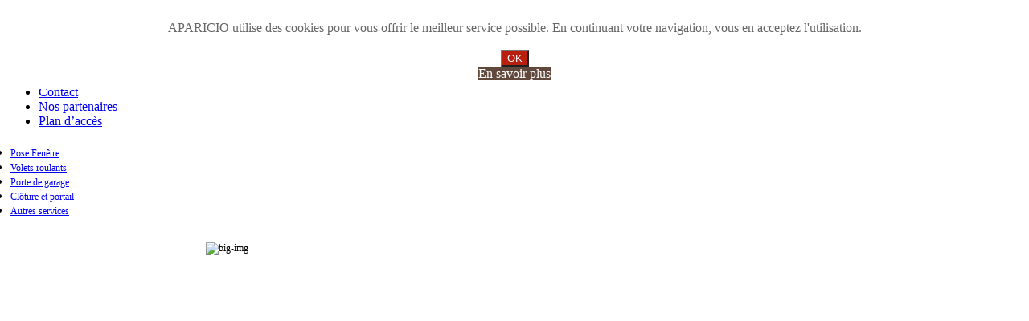

--- FILE ---
content_type: text/html; charset=utf-8
request_url: http://aparicio.fr/aparicio/accueilhtml
body_size: 5663
content:
<?xml version="1.0" encoding="utf-8"?>
<!DOCTYPE html PUBLIC "-//W3C//DTD XHTML 1.0 Strict//EN" "http://www.w3.org/TR/xhtml1/DTD/xhtml1-strict.dtd">
<html xmlns="http://www.w3.org/1999/xhtml" xml:lang="fr-fr" lang="fr-fr" dir="ltr" >
	<head>
	
	
	
	
	<!-- The following JDOC Head tag loads all the header and meta information from your site config and content. -->
		

		<link rel="stylesheet" href="/templates/aparicio/css/style.css" type="text/css" />
		<link rel="stylesheet" href="/templates/aparicio/fonts/fonts.css" type="text/css" />
		
		<script type="text/javascript" src="http://ajax.googleapis.com/ajax/libs/jquery/1.9.1/jquery.min.js"></script>
		
		<script src="http://aparicio.fr//modules/mod_klixo_articles_slider/assets/jquery.cycle.all.js" type="text/javascript"></script>
		 <script type="text/javascript" src="/templates/aparicio/js/fonctions.js" charset="utf-8" ></script>
		
		
		  <base href="http://aparicio.fr/" />
  <meta http-equiv="content-type" content="text/html; charset=utf-8" />
  <meta name="author" content="Super Utilisateur" />
  <meta name="title" content="Aparicio : pose de fenêtres, volets, portes en Val d'Oise" />
  <meta name="robots" content="noindex, nofollow" />
  <meta name="description" content="Située à Lamorlaye dans l'Oise, la menuiserie Aparicio réalise la pose et la rénovation de portes, volets, fenêtres, portails. Travail de qualité et sur mesure." />
  
  <title>Aparicio : pose de fenêtres, volets, portes en Val d'Oise</title>
  <link href="/templates/aparicio/favicon.ico" rel="shortcut icon" type="image/vnd.microsoft.icon" />
  <link rel="stylesheet" href="/plugins/system/jcemediabox/css/jcemediabox.css?1d12bb5a40100bbd1841bfc0e498ce7b" type="text/css" />
  <link rel="stylesheet" href="/plugins/system/jcemediabox/themes/standard/css/style.css?50fba48f56052a048c5cf30829163e4d" type="text/css" />
  <link rel="stylesheet" href="/media/com_acymailing/css/module_default.css" type="text/css" />
  <link rel="stylesheet" href="http://aparicio.fr//modules/mod_klixo_articles_slider/assets/style.css" type="text/css" />
  <link rel="stylesheet" href="http://aparicio.fr/modules/mod_accordeonck/themes/default/mod_accordeonck_css.php?cssid=accordeonck92" type="text/css" />
  <link rel="stylesheet" href="http://aparicio.fr/plugins/system/fmalertcookies/assets/css/bootstrap.min.css" type="text/css" />
  <link rel="stylesheet" href="http://aparicio.fr/plugins/system/fmalertcookies/assets/css/custom.css" type="text/css" />
  <style type="text/css">
#accordeonck92 li a.toggler { background: url(http://aparicio.fr/modules/mod_accordeonck/assets/plus.png) right center no-repeat !important; }
	#accordeonck92 li a.toggler.open { background: url(http://aparicio.fr/modules/mod_accordeonck/assets/minus.png) right center no-repeat !important; }#accordeonck92 li ul li ul li ul { border:none !important; padding-top:0px !important; padding-bottom:0px !important; }#accordeonck92 { padding: 5px; } #accordeonck92 li.level1 { -moz-border-radius: 0px 0px 0px 0px;-webkit-border-radius: 0px 0px 0px 0px;border-radius: 0px 0px 0px 0px; } #accordeonck92 li.level1 > a { font-size: 12px; } #accordeonck92 li.level1 > a:hover {  } #accordeonck92 li.level1 > a span.accordeonckdesc { font-size: 10px; } #accordeonck92 li.level2 { -moz-border-radius: 0px 0px 0px 0px;-webkit-border-radius: 0px 0px 0px 0px;border-radius: 0px 0px 0px 0px; } #accordeonck92 li.level2 > a { font-size: 12px; } #accordeonck92 li.level2 > a:hover {  } #accordeonck92 li.level2 > a span.accordeonckdesc { font-size: 10px; } #accordeonck92 li.level3 { -moz-border-radius: 0px 0px 0px 0px;-webkit-border-radius: 0px 0px 0px 0px;border-radius: 0px 0px 0px 0px; } #accordeonck92 li.level3 a { font-size: 12px; } #accordeonck92 li.level3 a:hover {  } #accordeonck92 li.level3 a span.accordeonckdesc { font-size: 10px; } 
  </style>
  <script src="/media/system/js/mootools-core.js" type="text/javascript"></script>
  <script src="/media/system/js/core.js" type="text/javascript"></script>
  <script src="/media/system/js/caption.js" type="text/javascript"></script>
  <script src="/plugins/system/jcemediabox/js/jcemediabox.js?0c56fee23edfcb9fbdfe257623c5280e" type="text/javascript"></script>
  <script src="/media/system/js/mootools-more.js" type="text/javascript"></script>
  <script src="/media/com_acymailing/js/acymailing_module.js?v=434" type="text/javascript"></script>
  <script src="http://aparicio.fr/modules/mod_accordeonck/assets/mod_accordeonck.js" type="text/javascript"></script>
  <script type="text/javascript">

	// GoogliC Analytics v1.2.3 - plugin joomla - http://www.joomlic.com
	var _gaq = _gaq || [];
	_gaq.push(['_setAccount', 'UA-41797245-1']);
	_gaq.push(['_trackPageview']);
 (function() {
    var ga = document.createElement('script'); ga.type = 'text/javascript'; ga.async = true;
    ga.src = ('https:' == document.location.protocol ? 'https://ssl' : 'http://www') + '.google-analytics.com/ga.js';
    var s = document.getElementsByTagName('script')[0]; s.parentNode.insertBefore(ga, s);
  })();window.addEvent('load', function() {
				new JCaption('img.caption');
			});JCEMediaBox.init({popup:{width:"",height:"",legacy:0,lightbox:0,shadowbox:0,resize:1,icons:1,overlay:1,overlayopacity:0.8,overlaycolor:"#000000",fadespeed:500,scalespeed:500,hideobjects:0,scrolling:"fixed",close:2,labels:{'close':'Close','next':'Next','previous':'Previous','cancel':'Cancel','numbers':'{$current} of {$total}'},cookie_expiry:"",google_viewer:0},tooltip:{className:"tooltip",opacity:0.8,speed:150,position:"br",offsets:{x: 16, y: 16}},base:"/",imgpath:"plugins/system/jcemediabox/img",theme:"standard",themecustom:"",themepath:"plugins/system/jcemediabox/themes",mediafallback:0,mediaselector:"audio,video"});	var acymailing = Array();
				acymailing['NAMECAPTION'] = 'Nom';
				acymailing['NAME_MISSING'] = 'Saisissez votre nom.';
				acymailing['EMAILCAPTION'] = 'E-mail';
				acymailing['VALID_EMAIL'] = 'Saisissez une adresse courriel valide.';
				acymailing['ACCEPT_TERMS'] = 'Veuillez accepter les Conditions d\'utilisation';
				acymailing['CAPTCHA_MISSING'] = 'Veuillez entrer le code de sécurité affiché dans l\'image';
				acymailing['NO_LIST_SELECTED'] = 'Veuillez sélectionner les listes auxquelles vous voulez vous inscrire';
		window.addEvent('domready', function() {new accordeonMenuCK(document.getElement('#accordeonck92'),{fadetransition : true,eventtype : 'mouseover',mooTransition : 'linear',menuID : 'accordeonck92',imagePlus : 'http://aparicio.fr/modules/mod_accordeonck/assets/plus.png',imageMinus : 'http://aparicio.fr/modules/mod_accordeonck/assets/minus.png',mooDuree : 500});});
  </script>

		
		
	</head>
	<body><!--googleoff: all--><div class="cadre_alert_cookies" id="cadre_alert_cookies" style="opacity:1;text-align:center;position:fixed;z-index:10000;left: 0;right: 0; margin:0px;"><div class="cadre_inner_alert_cookies" style="display: inline-block;width: 100%;margin:auto;max-width:100%;background-color: #FFFFFF;border: 0px solid #eee;"><div class="cadre_inner_texte_alert_cookies" style="display: inline-block;padding:10px;color: #666666"><div class="cadre_texte ">APARICIO utilise des cookies pour vous offrir le meilleur service possible. En continuant votre navigation, vous en acceptez l'utilisation.<br /><br /></div><div class="cadre_bouton "><div class=" col-md-6 col-sm-6 btn_close" style="margin:0;text-align:center"><button onclick="CloseCadreAlertCookie();" style="background:#B91E0F;color:#fff" class="btn   popup-modal-dismiss">OK</button></div><div class=" col-md-6 col-sm-6 btn_readmore" style="margin:0;text-align:center"><a style="background:#61483D;color:#fff" class="btn   read_more" href="/mentions-legales">En savoir plus</a></div></div></div></div></div><!--googleon: all--><script type="text/javascript">/*<![CDATA[*/var name = "fmalertcookies" + "=";var ca = document.cookie.split(";");var acceptCookie = false;for(var i=0; i<ca.length; i++) {var c = ca[i];while (c.charAt(0)==" ") c = c.substring(1);if (c.indexOf(name) == 0){ acceptCookie = true; document.getElementById("cadre_alert_cookies").style.display="none";}}var d = new Date();d.setTime(d.getTime() + (30*(24*60*60*1000)));var expires_cookie = "expires="+d.toUTCString();function CloseCadreAlertCookie(){document.getElementById('cadre_alert_cookies').style.display='none'; document.cookie='fmalertcookies=true; '+expires_cookie+'; path=/';}/*]]>*/</script>


<div id="wrapper"> 
  <div id="header"> <a href="http://aparicio.fr/" id="logo"></a> 
   
<ul class="menu">
<li class="item-435"><a href="/aparicio/accueilhtml" >Accueil</a></li><li class="item-473"><a href="/presentation-aparicio" >Présentation</a></li><li class="item-474"><a href="/photos-realisations-menuiserie" >Galerie photos</a></li><li class="item-475"><a href="/menuiserie-oise" >Zone d'intervention</a></li><li class="item-476"><a href="/devis-menuiserie-maconnerie" >Obtenir un devis</a></li><li class="item-477"><a href="/contacter-aparicio-oise" >Contact</a></li><li class="item-478"><a href="/partenaires-aparicio" >Nos partenaires</a></li><li class="item-479"><a href="/acces-aparicio-val-d-oise" >Plan d’accès</a></li></ul>

  </div>
  <div id="bandeau"> 
    <div id="nav"> 
	<div class="accordeonck ">
<ul class="menu" id="accordeonck92">
<li id="item-489" class="accordeonck item-489 parent level1"><a class="toggler toggler_1  " href="#" >Pose Fenêtre</a><ul class="content_1" style="height: 0px; padding-top: 0px; border-top: medium none; padding-bottom: 0px; border-bottom: medium none; overflow: hidden;"><li id="item-490" class="accordeonck item-490 level2"><a href="/pose-fenetre-pvc" >Fenêtre en pvc</a></li><li id="item-491" class="accordeonck item-491 level2"><a href="/pose-fenetre-aluminium" >Fenêtre en aluminium</a></li><li id="item-492" class="accordeonck item-492 level2"><a href="/pose-fenetre-bois" >Fenêtre en bois</a></li></ul></li><li id="item-493" class="accordeonck item-493 level1"><a href="/volets-roulants-battants" >Volets roulants</a></li><li id="item-494" class="accordeonck item-494 level1"><a href="/installation-porte-garage" >Porte de garage</a></li><li id="item-495" class="accordeonck item-495 level1"><a href="/installation-porte-portail" >Clôture et portail</a></li><li id="item-496" class="accordeonck item-496 level1"><a href="/menuiserie-maconnerie" >Autres services</a></li></ul></div>

	</div>
	  
    <div id="bigImg" class="ombre"> 
	
<style type="text/css">

    div#klixoSlider_93 div.navBar
    {
        right:5px;
        width: 778px;

    }

    div#klixoSlider_93  div.navBar ul 
    { 
        width: auto; 
    }


    div#klixoSlider_93 div.slide_show_header h3 , div#klixoSlider_93 .slide_show_header h3 a{ 
        color:#666666;
        font-size:16px; 
        height:21px; 
    }

    div#klixoSlider_93 div.readmore a{ 
        color:0080FF;
        font-size:11px; 
        height:16px; 
    }

    div#klixoSlider_93, div#moduleSlideShow93 {
        background-color: #FFffff; 
        width: 788px; 
        height: 460px;

    }

    div#klixoSlider_93 div.textContent {
        color:#000000;  
        font-size:12px; 
        height:440px; 

    }

    div#klixoSlider_93 div.contentBoxWrapper {
        height:460px; 
        width: 788px; 
        background-color: #FFffff;       
    }

</style>


    <script type="text/javascript">

        if(typeof(jQScript)=='undefined')

        jQScript = jQuery.noConflict();



    jQScript(document).ready(function($) {

        jQScript('#moduleSlideShow93').cycle({

            fx:     'fade',
            
            randomizeEffects:'1',

            timeout: 3000,

            speed:  1000, 

            next:   '#next93', 

            prev:   '#prev93',

            pause: 1,

            divId: 93,

            autoPlay: 1,

            startingSlide:0

        });

    });

    </script>

    <div class="article_slider " id="klixoSlider_93">
        <div id="moduleSlideShow93">
                            <div id="slide_1">
                    <div class ="contentBoxWrapper">
                        <div class="content-box">
                            <div id="current_content_93" class="textContent">
                                                               
                                <img src="/images/Slide-accueil/big-img.jpg" alt="big-img" width="778" height="460" />                            </div>
                        </div>	
                                            </div>
                </div>
                            <div id="slide_2">
                    <div class ="contentBoxWrapper">
                        <div class="content-box">
                            <div id="current_content_93" class="textContent">
                                                               
                                <img src="/images/Slide-accueil/big-img2.jpg" alt="big-img" width="778" height="460" />                            </div>
                        </div>	
                                            </div>
                </div>
                            <div id="slide_3">
                    <div class ="contentBoxWrapper">
                        <div class="content-box">
                            <div id="current_content_93" class="textContent">
                                                               
                                <img src="/images/Slide-accueil/big-img3.jpg" alt="big-img" width="778" height="460" />                            </div>
                        </div>	
                                            </div>
                </div>
             
        </div>		

                 <a id="prev93" class="previous">&nbsp;&nbsp;&nbsp;&nbsp;</a>
            <a id="next93" class="next">&nbsp;&nbsp;&nbsp;&nbsp;</a>
        	
        	
    </div>


	
	
      <div id="texte"> 
        <p>Des professionnels à votre écoute</p>
        <p>Pour un travail de qualité</p>
      </div>
    </div>
	
	
	
  </div>
  <div class="bloc3 rouge3 ombre3"> 
   <div class="item-page">









<h1>A propos de la société APARICIO</h1>
Plus de 65 ans d’expérience en travaux de menuiserie, que ce soit en construction neuve ou en réhabilitation, la société APARICIO a aujourd'hui diversifié l’activité de l’entreprise en proposant, en plus de la menuiserie extérieure, des prestations de maçonnerie, isolation et revêtements de sol durs (carrelage, terrasses, etc). <br /><br />Nos compétences s’adressent aux particuliers mais aussi aux copropriétés et collectivités où nous avons de nombreuses références.
	
</div>

   
  </div>
  <div class="bloc petit ombre"> 
    <h2>Nous contacter</h2>
    <p> 61 route de Seigneurie<br />
      Zone artisanale 60260 Lamorlaye<br />
      Tèl : 03 44 21 52 74 <br>
	  Fax : 03 44 21 58 54
	  </p>
  </div>
  <div class="bloc petit ombre newsletter"> 
    <h2>Notre newsletter</h2>
   <div class="acymailing_module" id="acymailing_module_formAcymailing54601">
	<div class="acymailing_fulldiv" id="acymailing_fulldiv_formAcymailing54601"  >
		<form id="formAcymailing54601" action="/" onsubmit="return submitacymailingform('optin','formAcymailing54601')" method="post" name="formAcymailing54601"  >
		<div class="acymailing_module_form" >
									<table class="acymailing_form">
				<tr>
												<td class="acyfield_email">
								<input id="user_email_formAcymailing54601"  onfocus="if(this.value == 'E-mail') this.value = '';" onblur="if(this.value=='') this.value='E-mail';" class="inputbox" type="text" name="user[email]" style="width:215px" value="E-mail" />
							</td> 
					<td  class="acysubbuttons">
												<input class="button subbutton btn btn-primary" type="submit" value=" " name="Submit" onclick="try{ return submitacymailingform('optin','formAcymailing54601'); }catch(err){alert('The form could not be submitted '+err);return false;}"/>
											</td>
				</tr>
			</table>
						<input type="hidden" name="ajax" value="1"/>
			<input type="hidden" name="ctrl" value="sub"/>
			<input type="hidden" name="task" value="notask"/>
			<input type="hidden" name="redirect" value="http%3A%2F%2Faparicio.fr%2Faparicio%2Faccueilhtml"/>
			<input type="hidden" name="redirectunsub" value="http%3A%2F%2Faparicio.fr%2Faparicio%2Faccueilhtml"/>
			<input type="hidden" name="option" value="com_acymailing"/>
						<input type="hidden" name="hiddenlists" value="1"/>
			<input type="hidden" name="acyformname" value="formAcymailing54601" />
									</div>
		</form>
	</div>
	</div>

  </div>
  <div class="bloc petit ombre"> 
    <h2>Nos actualités</h2>
    <div class="item-page">









<p><strong>Juin 2013</strong></p>
<p>Découvrez notre nouveau site</p>
<p style="margin-left: 90px;"><a href="/actualites-menuiserie-aparicio">Toutes nos actualités</a></p>
	
</div>

  </div>
  <div class="bloc2 footer ombre2"> 
    
<ul class="menu">
<li class="item-480 current active"><a href="/aparicio/accueilhtml" >Accueil</a></li><li class="item-481"><a href="/presentation-aparicio" >Présentation</a></li><li class="item-482"><a href="/photos-realisations-menuiserie" >Galerie photos</a></li><li class="item-483"><a href="/menuiserie-oise" >Zone d'intervention</a></li><li class="item-484"><a href="/devis-menuiserie-maconnerie" >Obtenir un devis</a></li><li class="item-485"><a href="/contacter-aparicio-oise" >Contact</a></li><li class="item-486"><a href="/partenaires-aparicio" >Nos partenaires </a></li><li class="item-487"><a href="/acces-aparicio-val-d-oise" >Plan d’accès</a></li><li class="item-488"><a href="/mentions-legales" >Mentions légales</a></li><li class="item-497"><a href="/actualites-menuiserie-aparicio" >Nos actualités</a></li></ul>

    <p>Copyright 2013 Ets Aparicio. Tous droits réservés.</p>
    <p><a target="_blank" href="http://com-onweb.fr/">Rélisation Com-OnWeb</a></p>
  </div>
</div>




	</body>
</html>


--- FILE ---
content_type: text/css
request_url: http://aparicio.fr//modules/mod_klixo_articles_slider/assets/style.css
body_size: 903
content:
.slideShow_content {
    margin: 0 auto;
    position:relative;
    border: 1px solid #3c3217;
}

div.article_slider {
    margin:0 auto;
    overflow:hidden;
    position:relative;
}

div.article_slider div.contentBoxWrapper{
    position:relative;
}

div.article_slider div.readmore {
    position:absolute;
    right:10px;
}

div.article_slider div.readmore a{
    text-decoration:none;
    font-weight:bold;
    margin:5px 10px 0 0;
}

div.article_slider div.slide_show_header h3 {
    padding: 0;
    margin:0 10px 10px;
    overflow:hidden;
    font-family: Arial, Helvetica, sans-serif;
}

div.article_slider div.navBar {
    position:absolute;
    z-index:100;
    -ms-filter:"progid:DXImageTransform.Microsoft.Alpha(Opacity=80)";
    filter: alpha(opacity=80);
    opacity:0.8;
    bottom:9px;
}

div.article_slider div.navBar div.center_nav {
    width:auto;
    margin:0;
    padding:0;
    text-align:center;
    height:16px;
    position:relative;
}
div.article_slider  a.previous, div.article_slider  a.next {
    width:50px;
    text-decoration:none;
    cursor:pointer;
    height:100%;
    position: absolute;
    top:0;
    z-index: 100;
}
div.article_slider a.previous {
    left:4px; 
}
div.article_slider a.previous:hover {
    background:url('images/nav_arrows.png') no-repeat scroll left 50% transparent;
}
div.article_slider  a.next {
    right:4px;
}
div.article_slider  a.next:hover {
    background:url('images/nav_arrows.png') no-repeat scroll right 50% transparent;
}
div.article_slider div.navBar ul {
    display:inline;
    padding:0;
    margin:0;
}

div.article_slider div.navBar ul.numbers {
    color:#B9B8BD;
    font-weight:bold;
    list-style-type:none;
}

div.article_slider div.navBar ul li {
    display:inline-block;
    text-align: center;
    color:#c0784e;
    cursor:pointer;
    margin: 0 2px;
    padding:0;
    background-image:none;
    line-height:16px;
    height:16px;
    cursor:pointer;
    width:12px;

}

div.article_slider div.navBar ul.numbers li{
    font-size:12px;
}

div.article_slider div.navBar ul.dots li {
    margin: 3px 2px 0;
}


div.article_slider div.navBar ul.numbers li.button_img {
    color:#c0784e;

}
div.article_slider div.navBar ul.numbers li.button_img_selected {
    color:#FFFFFF;
    cursor: default;
}
div.article_slider div.navBar ul.dots li.button_img_selected {
    cursor: default;
}

div.article_slider div.navBar ul.dots li.button_img {
    background:url('images/small_dots.png') 50% 0 no-repeat;

}

div.article_slider div.navBar ul.dots li.button_img:hover {
    background:url('images/small_dots.png') right 0 no-repeat;

}

div.article_slider div.navBar ul.dots li.button_img_selected {
    background:url('images/small_dots.png')left 0 no-repeat;
}






div.article_slider div.contentBoxWrapper {
    overflow:hidden;
    padding:0;
}

div.article_slider div.contentBoxWrapper .content-box {
    position:relative;
    overflow:hidden;

}

div.article_slider div.contentBoxWrapper .content-box p a {
    text-decoration:none;
    font-weight:bold;
}

div.article_slider div.textContent {
    margin:10px;
    overflow:hidden;
}

div.contentError {
    margin:10px auto;
    text-align: center;
    font-weight: bold;
    color:#C00;
}

--- FILE ---
content_type: application/javascript; charset=utf-8
request_url: http://aparicio.fr//modules/mod_klixo_articles_slider/assets/jquery.cycle.all.js
body_size: 13904
content:
/*!* jQuery Cycle Plugin (with Transition Definitions)* Examples and documentation at: http://jquery.malsup.com/cycle/* Copyright (c) 2007-2010 M. Alsup* Version: 2.88 (08-JUN-2010)* Dual licensed under the MIT and GPL licenses.* http://jquery.malsup.com/license.html* Requires: jQuery v1.2.6 or later*/(function($) {    var ver = '2.88';    // if $.support is not defined (pre jQuery 1.3) add what I need    if ($.support == undefined) {        $.support = {            opacity: !($.browser.msie)        };    }    function debug(s) {        if ($.fn.cycle.debug)            log(s);    }		    function log() {        if (window.console && window.console.log)            window.console.log('[cycle] ' + Array.prototype.join.call(arguments,' '));    }    // the options arg can be...    //   a number  - indicates an immediate transition should occur to the given slide index    //   a string  - 'pause', 'resume', 'toggle', 'next', 'prev', 'stop', 'destroy' or the name of a transition effect (ie, 'fade', 'zoom', etc)    //   an object - properties to control the slideshow    //    // the arg2 arg can be...    //   the name of an fx (only used in conjunction with a numeric value for 'options')    //   the value true (only used in first arg == 'resume') and indicates    //	 that the resume should occur immediately (not wait for next timeout)    $.fn.cycle = function(options, arg2) {        var o = {            s: this.selector,             c: this.context        };	        // in 1.3+ we can fix mistakes with the ready state        if (this.length === 0 && options != 'stop') {            if (!$.isReady && o.s) {                log('DOM not ready, queuing slideshow');                $(function() {                    $(o.s,o.c).cycle(options,arg2);                });                return this;            }            // is your DOM ready?  http://docs.jquery.com/Tutorials:Introducing_$(document).ready()            log('terminating; zero elements found by selector' + ($.isReady ? '' : ' (DOM not ready)'));            return this;        }        // iterate the matched nodeset        return this.each(function() {            var opts = handleArguments(this, options, arg2);            if (opts === false)                return;            opts.updateActivePagerLink = opts.updateActivePagerLink || $.fn.cycle.updateActivePagerLink;		            // stop existing slideshow for this container (if there is one)            if (this.cycleTimeout)                clearTimeout(this.cycleTimeout);            this.cycleTimeout = this.cyclePause = this.clickButtons = 0;            var $cont = $(this);            var $slides = opts.slideExpr ? $(opts.slideExpr, this) : $cont.children();            var els = $slides.get();            if (els.length < 2) {                log('terminating; too few slides: ' + els.length);                return;            }							            var opts2 = buildOptions($cont, $slides, els, opts, o);            setHover(opts.divId, $cont);            buildButton(opts2);            if (opts2 === false)                return;            // for default            curr = els[opts2.currSlide], next = els[opts2.nextSlide];	            var startTime = opts2.continuous ? 10 : getTimeout(els[opts2.currSlide], els[opts2.nextSlide], opts2, !opts2.rev);            // if it's an auto slideshow, kick it off            if (startTime) {                startTime += (opts2.delay || 0);                if (startTime < 10)                    startTime = 10;                debug('first timeout: ' + startTime);//chung                this.cycleTimeout = setTimeout(function(){                    go(els,opts2,0,(!opts2.rev && !opts.backwards))                }, startTime);            }        });    };    function buildButton(opts){        var buttons = $('#image_button_'+opts.divId).children();	        buttons.mouseenter(function() {});        buttons.mouseleave(function() {});        $.each(buttons , function(key, val){            //if($(val).attr('class')!='button_img_selected')            $(val).bind('click', function(){                return advanceClick(opts,opts.rev?-1:1,val.value)            });	        });    }    function resetButton(opts,index){        var buttons = $('#image_button_'+opts.divId).children();	        $.each(buttons , function(key, val){							              if(($(val).attr('class')=='button_img_selected'))            {                $(val).removeClass("button_img_selected");                $(val).addClass("button_img");            }            if(index==key)            {                $(val).removeClass("button_img");                $(val).addClass("button_img_selected");			            }								        });    }    // slide hover function    function setHover(module_id, $cont){        var cont = $cont[0];        $('#content_box_'+module_id).hover(function(){            cont.cyclePause++;        },function(){            cont.cyclePause--;        });        $('#cover_buttons_'+module_id).hover(function(){            cont.cyclePause++;        },function(){            cont.cyclePause--;        });    }    // process the args that were passed to the plugin fn    function handleArguments(cont, options, arg2) {        if (cont.cycleStop == undefined)            cont.cycleStop = 0;        if (options === undefined || options === null)            options = {};        if (options.constructor == String) {            switch(options) {                case 'destroy':                case 'stop':                    var opts = $(cont).data('cycle.opts');                    if (!opts)                        return false;                    cont.cycleStop++; // callbacks look for change                    if (cont.cycleTimeout)                        clearTimeout(cont.cycleTimeout);                    cont.cycleTimeout = 0;                    $(cont).removeData('cycle.opts');                    if (options == 'destroy')                        destroy(opts);                    return false;                case 'toggle':                    cont.cyclePause = (cont.cyclePause === 1) ? 0 : 1;                    checkInstantResume(cont.cyclePause, arg2, cont);                    return false;                case 'pause':                    cont.cyclePause = 1;                    return false;                case 'resume':                    cont.cyclePause = 0;                    checkInstantResume(false, arg2, cont);                    return false;                case 'prev':                case 'next':                    var opts = $(cont).data('cycle.opts');                    if (!opts) {                        log('options not found, "prev/next" ignored');                        return false;                    }                    $.fn.cycle[options](opts);                    return false;                default:                    options = {                        fx: options                    };            }            return options;        }        else if (options.constructor == Number) {            // go to the requested slide            var num = options;            options = $(cont).data('cycle.opts');            if (!options) {                log('options not found, can not advance slide');                return false;            }            if (num < 0 || num >= options.elements.length) {                log('invalid slide index: ' + num);                return false;            }            options.nextSlide = num;            if (cont.cycleTimeout) {                clearTimeout(cont.cycleTimeout);                cont.cycleTimeout = 0;            }            if (typeof arg2 == 'string')                options.oneTimeFx = arg2;            go(options.elements, options, 1, num >= options.currSlide);            return false;        }        return options;	        function checkInstantResume(isPaused, arg2, cont) {            if (!isPaused && arg2 === true) { // resume now!                var options = $(cont).data('cycle.opts');                if (!options) {                    log('options not found, can not resume');                    return false;                }                if (cont.cycleTimeout) {                    clearTimeout(cont.cycleTimeout);                    cont.cycleTimeout = 0;                }                go(options.elements, options, 1, (!opts.rev && !opts.backwards));            }        }    }    function removeFilter(el, opts) {        if (!$.support.opacity && opts.cleartype && el.style.filter) {            try {                el.style.removeAttribute('filter');            }            catch(smother) {} // handle old opera versions        }    };    // unbind event handlers    function destroy(opts) {        if (opts.next)            $(opts.next).unbind(opts.prevNextEvent);        if (opts.prev)            $(opts.prev).unbind(opts.prevNextEvent);	        if (opts.pager || opts.pagerAnchorBuilder)            $.each(opts.pagerAnchors || [], function() {                this.unbind().remove();            });        opts.pagerAnchors = null;        if (opts.destroy) // callback            opts.destroy(opts);    }    // one-time initialization    function buildOptions($cont, $slides, els, options, o) {        // support metadata plugin (v1.0 and v2.0)        var opts = $.extend({}, $.fn.cycle.defaults, options || {}, $.metadata ? $cont.metadata() : $.meta ? $cont.data() : {});        if (opts.autostop)            opts.countdown = opts.autostopCount || els.length;        var cont = $cont[0];        $cont.data('cycle.opts', opts);        opts.$cont = $cont;        opts.stopCount = cont.cycleStop;        opts.elements = els;        opts.before = opts.before ? [opts.before] : [];        opts.after = opts.after ? [opts.after] : [];        opts.after.unshift(function(){            opts.busy=0;        });        // push some after callbacks        if (!$.support.opacity && opts.cleartype)            opts.after.push(function() {                removeFilter(this, opts);            });        if (opts.continuous)            opts.after.push(function() {                go(els,opts,0,(!opts.rev && !opts.backwards));            });        saveOriginalOpts(opts);        // clearType corrections        if (!$.support.opacity && opts.cleartype && !opts.cleartypeNoBg)            clearTypeFix($slides);        // container requires non-static position so that slides can be position within        if ($cont.css('position') == 'static')            $cont.css('position', 'relative');        if (opts.width)            $cont.width(opts.width);        if (opts.height && opts.height != 'auto')            $cont.height(opts.height);        if (opts.startingSlide)            opts.startingSlide = parseInt(opts.startingSlide);        else if (opts.backwards)            opts.startingSlide = els.length - 1;        // if random, mix up the slide array        if (opts.random) {            opts.randomMap = [];            for (var i = 0; i < els.length; i++)                opts.randomMap.push(i);            opts.randomMap.sort(function(a,b) {                return Math.random() - 0.5;            });            opts.randomIndex = 1;            opts.startingSlide = opts.randomMap[1];        }        else if (opts.startingSlide >= els.length)            opts.startingSlide = 0; // catch bogus input        opts.currSlide = opts.startingSlide || 0;        var first = opts.startingSlide;        // set position and zIndex on all the slides        $slides.css({            position: 'absolute',             top:0,             left:0        }).hide().each(function(i) {            var z;            if (opts.backwards)                z = first ? i <= first ? els.length + (i-first) : first-i : els.length-i;            else                z = first ? i >= first ? els.length - (i-first) : first-i : els.length-i;            $(this).css('z-index', z)        });        // make sure first slide is visible        $(els[first]).css('opacity',1).show(); // opacity bit needed to handle restart use case        removeFilter(els[first], opts);        // stretch slides        if (opts.fit && opts.width)            $slides.width(opts.width);        if (opts.fit && opts.height && opts.height != 'auto')            $slides.height(opts.height);        // stretch container        var reshape = opts.containerResize && !$cont.innerHeight();        if (reshape) { // do this only if container has no size http://tinyurl.com/da2oa9            var maxw = 0, maxh = 0;            for(var j=0; j < els.length; j++) {                var $e = $(els[j]), e = $e[0], w = $e.outerWidth(), h = $e.outerHeight();                if (!w) w = e.offsetWidth || e.width || $e.attr('width')                if (!h) h = e.offsetHeight || e.height || $e.attr('height');                maxw = w > maxw ? w : maxw;                maxh = h > maxh ? h : maxh;            }            if (maxw > 0 && maxh > 0)                $cont.css({                    width:maxw+'px',                    height:maxh+'px'                });        }        if(opts.pause)            $cont.hover(function(){                this.cyclePause++;            },function(){                this.cyclePause--;            });	        if(!opts.autoPlay)            cont.cyclePause++;		        if(supportMultiTransitions(opts) === false)            return false;        // apparently a lot of people use image slideshows without height/width attributes on the images.        // Cycle 2.50+ requires the sizing info for every slide; this block tries to deal with that.        var requeue = false;        options.requeueAttempts = options.requeueAttempts || 0;        $slides.each(function() {            // try to get height/width of each slide            var $el = $(this);            this.cycleH = (opts.fit && opts.height) ? opts.height : ($el.height() || this.offsetHeight || this.height || $el.attr('height') || 0);            this.cycleW = (opts.fit && opts.width) ? opts.width : ($el.width() || this.offsetWidth || this.width || $el.attr('width') || 0);            if ( $el.is('img') ) {                // sigh..  sniffing, hacking, shrugging...  this crappy hack tries to account for what browsers do when                // an image is being downloaded and the markup did not include sizing info (height/width attributes);                // there seems to be some "default" sizes used in this situation                var loadingIE	= ($.browser.msie  && this.cycleW == 28 && this.cycleH == 30 && !this.complete);                var loadingFF	= ($.browser.mozilla && this.cycleW == 34 && this.cycleH == 19 && !this.complete);                var loadingOp	= ($.browser.opera && ((this.cycleW == 42 && this.cycleH == 19) || (this.cycleW == 37 && this.cycleH == 17)) && !this.complete);                var loadingOther = (this.cycleH == 0 && this.cycleW == 0 && !this.complete);                // don't requeue for images that are still loading but have a valid size                if (loadingIE || loadingFF || loadingOp || loadingOther) {                    if (o.s && opts.requeueOnImageNotLoaded && ++options.requeueAttempts < 100) { // track retry count so we don't loop forever                        log(options.requeueAttempts,' - img slide not loaded, requeuing slideshow: ', this.src, this.cycleW, this.cycleH);                        setTimeout(function() {                            $(o.s,o.c).cycle(options)                        }, opts.requeueTimeout);                        requeue = true;                        return false; // break each loop                    }                    else {                        log('could not determine size of image: '+this.src, this.cycleW, this.cycleH);                    }                }            }            return true;        });        if (requeue)            return false;        opts.cssBefore = opts.cssBefore || {};        opts.animIn = opts.animIn || {};        opts.animOut = opts.animOut || {};        $slides.not(':eq('+first+')').css(opts.cssBefore);        if (opts.cssFirst)            $($slides[first]).css(opts.cssFirst);        if (opts.timeout) {            opts.timeout = parseInt(opts.timeout);            // ensure that timeout and speed settings are sane            if (opts.speed.constructor == String)                opts.speed = $.fx.speeds[opts.speed] || parseInt(opts.speed);            if (!opts.sync)                opts.speed = opts.speed / 2;		            var buffer = opts.fx == 'shuffle' ? 500 : 250;            while((opts.timeout - opts.speed) < buffer) // sanitize timeout                opts.timeout += opts.speed;        }        if (opts.easing)            opts.easeIn = opts.easeOut = opts.easing;        if (!opts.speedIn)            opts.speedIn = opts.speed;        if (!opts.speedOut)            opts.speedOut = opts.speed;        opts.slideCount = els.length;        opts.currSlide = opts.lastSlide = first;        if (opts.random) {            if (++opts.randomIndex == els.length)                opts.randomIndex = 0;            opts.nextSlide = opts.randomMap[opts.randomIndex];        }        else if (opts.backwards)            opts.nextSlide = opts.startingSlide == 0 ? (els.length-1) : opts.startingSlide-1;        else            opts.nextSlide = opts.startingSlide >= (els.length-1) ? 0 : opts.startingSlide+1;        // run transition init fn        if (!opts.multiFx) {            var init = $.fn.cycle.transitions[opts.fx];            if ($.isFunction(init))                init($cont, $slides, opts);            else if (opts.fx != 'custom' && !opts.multiFx) {                log('unknown transition: ' + opts.fx,'; slideshow terminating');                return false;            }        }        // fire artificial events        var e0 = $slides[first];        if (opts.before.length)            opts.before[0].apply(e0, [e0, e0, opts, true]);        if (opts.after.length > 1)            opts.after[1].apply(e0, [e0, e0, opts, true]);        if (opts.next)            $(opts.next).bind(opts.prevNextEvent,function(){                return advance(opts,opts.rev?-1:1)            });        if (opts.prev)            $(opts.prev).bind(opts.prevNextEvent,function(){                return advance(opts,opts.rev?1:-1)            });        if (opts.pager || opts.pagerAnchorBuilder)            buildPager(els,opts);        exposeAddSlide(opts, els);        return opts;    };    // save off original opts so we can restore after clearing state    function saveOriginalOpts(opts) {        opts.original = {            before: [],             after: []        };        opts.original.cssBefore = $.extend({}, opts.cssBefore);        opts.original.cssAfter  = $.extend({}, opts.cssAfter);        opts.original.animIn	= $.extend({}, opts.animIn);        opts.original.animOut   = $.extend({}, opts.animOut);        $.each(opts.before, function() {            opts.original.before.push(this);        });        $.each(opts.after,  function() {            opts.original.after.push(this);        });    };    function supportMultiTransitions(opts) {        var i, tx, txs = $.fn.cycle.transitions;        // look for multiple effects        if (opts.fx.indexOf(',') > 0) {            opts.multiFx = true;            opts.fxs = opts.fx.replace(/\s*/g,'').split(',');            // discard any bogus effect names            for (i=0; i < opts.fxs.length; i++) {                var fx = opts.fxs[i];                tx = txs[fx];                if (!tx || !txs.hasOwnProperty(fx) || !$.isFunction(tx)) {                    log('discarding unknown transition: ',fx);                    opts.fxs.splice(i,1);                    i--;                }            }            // if we have an empty list then we threw everything away!            if (!opts.fxs.length) {                log('No valid transitions named; slideshow terminating.');                return false;            }        }        else if (opts.fx == 'all') {  // auto-gen the list of transitions            opts.multiFx = true;            opts.fxs = [];            for (p in txs) {                tx = txs[p];                if (txs.hasOwnProperty(p) && $.isFunction(tx))                    opts.fxs.push(p);            }        }        if (opts.multiFx && opts.randomizeEffects) {            // munge the fxs array to make effect selection random            var r1 = Math.floor(Math.random() * 20) + 30;            for (i = 0; i < r1; i++) {                var r2 = Math.floor(Math.random() * opts.fxs.length);                opts.fxs.push(opts.fxs.splice(r2,1)[0]);            }            debug('randomized fx sequence: ',opts.fxs);        }        return true;    }    // provide a mechanism for adding slides after the slideshow has started    function exposeAddSlide(opts, els) {        opts.addSlide = function(newSlide, prepend) {            var $s = $(newSlide), s = $s[0];            if (!opts.autostopCount)                opts.countdown++;            els[prepend?'unshift':'push'](s);            if (opts.els)                opts.els[prepend?'unshift':'push'](s); // shuffle needs this            opts.slideCount = els.length;            $s.css('position','absolute');            $s[prepend?'prependTo':'appendTo'](opts.$cont);            if (prepend) {                opts.currSlide++;                opts.nextSlide++;            }            if (!$.support.opacity && opts.cleartype && !opts.cleartypeNoBg)                clearTypeFix($s);            if (opts.fit && opts.width)                $s.width(opts.width);            if (opts.fit && opts.height && opts.height != 'auto')                $slides.height(opts.height);            s.cycleH = (opts.fit && opts.height) ? opts.height : $s.height();            s.cycleW = (opts.fit && opts.width) ? opts.width : $s.width();            $s.css(opts.cssBefore);            if (opts.pager || opts.pagerAnchorBuilder)                $.fn.cycle.createPagerAnchor(els.length-1, s, $(opts.pager), els, opts);            if ($.isFunction(opts.onAddSlide))                opts.onAddSlide($s);            else                $s.hide(); // default behavior        };    }    // reset internal state; we do this on every pass in order to support multiple effects    $.fn.cycle.resetState = function(opts, fx) {        fx = fx || opts.fx;        opts.before = [];        opts.after = [];        opts.cssBefore = $.extend({}, opts.original.cssBefore);        opts.cssAfter  = $.extend({}, opts.original.cssAfter);        opts.animIn	= $.extend({}, opts.original.animIn);        opts.animOut   = $.extend({}, opts.original.animOut);        opts.fxFn = null;        $.each(opts.original.before, function() {            opts.before.push(this);        });        $.each(opts.original.after,  function() {            opts.after.push(this);        });        // re-init        var init = $.fn.cycle.transitions[fx];        if ($.isFunction(init))            init(opts.$cont, $(opts.elements), opts);    };    // this is the main engine fn, it handles the timeouts, callbacks and slide index mgmt    function go(els, opts, manual, fwd) {        // opts.busy is true if we're in the middle of an animation        if (manual && opts.busy && opts.manualTrump) {            // let manual transitions requests trump active ones            debug('manualTrump in go(), stopping active transition');            $(els).stop(true,true);            opts.busy = false;        }        // don't begin another timeout-based transition if there is one active        if (opts.busy) {            debug('transition active, ignoring new tx request');            return;        }        var p = opts.$cont[0], curr = els[opts.currSlide], next = els[opts.nextSlide];        // stop cycling if we have an outstanding stop request        if (p.cycleStop != opts.stopCount || p.cycleTimeout === 0 && !manual)            return;	// check to see if we should stop cycling based on autostop options        if (!manual && !p.cyclePause && !opts.bounce &&            ((opts.autostop && (--opts.countdown <= 0)) ||                (opts.nowrap && !opts.random && opts.nextSlide < opts.currSlide))) {            if (opts.end)                opts.end(opts);            return;        }        if(!p.cyclePause || p.clickButtons)        {				            resetButton(opts, opts.nextSlide);		            if(p.clickButtons)                p.clickButtons--;        }	        // if slideshow is paused, only transition on a manual trigger        var changed = false;        if ((manual || !p.cyclePause) && (opts.nextSlide != opts.currSlide)) {            changed = true;            var fx = opts.fx;            // keep trying to get the slide size if we don't have it yet            curr.cycleH = curr.cycleH || $(curr).height();            curr.cycleW = curr.cycleW || $(curr).width();            next.cycleH = next.cycleH || $(next).height();            next.cycleW = next.cycleW || $(next).width();            // support multiple transition types            if (opts.multiFx) {                if (opts.lastFx == undefined || ++opts.lastFx >= opts.fxs.length)                    opts.lastFx = 0;                fx = opts.fxs[opts.lastFx];                opts.currFx = fx;            }            // one-time fx overrides apply to:  $('div').cycle(3,'zoom');            if (opts.oneTimeFx) {                fx = opts.oneTimeFx;                opts.oneTimeFx = null;            }            $.fn.cycle.resetState(opts, fx);            // run the before callbacks            if (opts.before.length)                $.each(opts.before, function(i,o) {                    if (p.cycleStop != opts.stopCount) return;                    o.apply(next, [curr, next, opts, fwd]);                });            // stage the after callacks            var after = function() {                $.each(opts.after, function(i,o) {                    if (p.cycleStop != opts.stopCount) return;                    o.apply(next, [curr, next, opts, fwd]);                });            };            debug('tx firing; currSlide: ' + opts.currSlide + '; nextSlide: ' + opts.nextSlide);		            // get ready to perform the transition            opts.busy = 1;            if (opts.fxFn) // fx function provided?                opts.fxFn(curr, next, opts, after, fwd, manual && opts.fastOnEvent);            else if ($.isFunction($.fn.cycle[opts.fx])) // fx plugin ?                $.fn.cycle[opts.fx](curr, next, opts, after, fwd, manual && opts.fastOnEvent);            else                $.fn.cycle.custom(curr, next, opts, after, fwd, manual && opts.fastOnEvent);        }        if (changed || opts.nextSlide == opts.currSlide) {            // calculate the next slide            opts.lastSlide = opts.currSlide;            if (opts.random) {                opts.currSlide = opts.nextSlide;                if (++opts.randomIndex == els.length)                    opts.randomIndex = 0;                opts.nextSlide = opts.randomMap[opts.randomIndex];                if (opts.nextSlide == opts.currSlide)                    opts.nextSlide = (opts.currSlide == opts.slideCount - 1) ? 0 : opts.currSlide + 1;            }            else if (opts.backwards) {                var roll = (opts.nextSlide - 1) < 0;                if (roll && opts.bounce) {                    opts.backwards = !opts.backwards;                    opts.nextSlide = 1;                    opts.currSlide = 0;                }                else {                    opts.nextSlide = roll ? (els.length-1) : opts.nextSlide-1;                    opts.currSlide = roll ? 0 : opts.nextSlide+1;                }            }            else { // sequence                var roll = (opts.nextSlide + 1) == els.length;                if (roll && opts.bounce) {                    opts.backwards = !opts.backwards;                    opts.nextSlide = els.length-2;                    opts.currSlide = els.length-1;                }                else {                    opts.nextSlide = roll ? 0 : opts.nextSlide+1;                    opts.currSlide = roll ? els.length-1 : opts.nextSlide-1;                }            }        }        //for theme1	        if (changed && opts.pager)            opts.updateActivePagerLink(opts.pager, opts.currSlide, opts.activePagerClass);	        // stage the next transition        var ms = 0;        if (opts.timeout && !opts.continuous)            ms = getTimeout(els[opts.currSlide], els[opts.nextSlide], opts, fwd);        else if (opts.continuous && p.cyclePause) // continuous shows work off an after callback, not this timer logic            ms = 10;        if (ms > 0)            p.cycleTimeout = setTimeout(function(){                go(els, opts, 0, (!opts.rev && !opts.backwards))            }, ms);    }    // invoked after transition    $.fn.cycle.updateActivePagerLink = function(pager, currSlide, clsName) {        $(pager).each(function() {            $(this).children().removeClass(clsName).eq(currSlide).addClass(clsName);        });    };    // calculate timeout value for current transition    function getTimeout(curr, next, opts, fwd) {        if (opts.timeoutFn) {            // call user provided calc fn            var t = opts.timeoutFn.call(curr,curr,next,opts,fwd);            while ((t - opts.speed) < 250) // sanitize timeout                t += opts.speed;            debug('calculated timeout: ' + t + '; speed: ' + opts.speed);            if (t !== false)                return t;        }        return opts.timeout;    }    // expose next/prev function, caller must pass in state    $.fn.cycle.next = function(opts) {        advance(opts, opts.rev?-1:1);    };    $.fn.cycle.prev = function(opts) {        advance(opts, opts.rev?1:-1);    };        function advanceClick(opts, val, index) {        if(opts.currSlide<index) val = 1;        else val = -1;	        var els = opts.elements;        var p = opts.$cont[0], timeout = p.cycleTimeout;        p.clickButtons++;        if (timeout) {            clearTimeout(timeout);            p.cycleTimeout = 0;        }		        if (opts.random && val < 0) {            // move back to the previously display slide            opts.randomIndex--;            if (--opts.randomIndex == -2)                opts.randomIndex = els.length-2;            else if (opts.randomIndex == -1)                opts.randomIndex = els.length-1;            opts.nextSlide = opts.randomMap[opts.randomIndex];        }        else if (opts.random) {            opts.nextSlide = opts.randomMap[opts.randomIndex];        }        else {            opts.nextSlide = opts.currSlide + val;            if (opts.nextSlide < 0) {                if (opts.nowrap) return false;                opts.nextSlide = els.length - 1;            }            else if (opts.nextSlide >= els.length) {                if (opts.nowrap) return false;                opts.nextSlide = 0;            }        }        opts.nextSlide = index        var cb = opts.onPrevNextEvent || opts.prevNextClick; // prevNextClick is deprecated        if ($.isFunction(cb))            cb(val > 0, opts.nextSlide, els[opts.nextSlide]);		        go(els, opts, 1, val>=0);        return false;    }                    // advance slide forward or back    function advance(opts, val) {        // alert (opts.multiFx)        // Override the default selected transition FX to have a consistent visual behaviour with the navigation arrows        // JF Thier February 27 2012        // Default Fx is restored when advance slide has completed        var defaultFx = opts.fx;        var ismultiFx = opts.multiFx;               opts.multiFx =false;         if( val < 0) {            opts.fx= 'scrollRight';            }        else {            opts.fx= 'scrollLeft';          }                var els = opts.elements;        var p = opts.$cont[0], timeout = p.cycleTimeout;	        p.clickButtons++;	        if (timeout) {            clearTimeout(timeout);            p.cycleTimeout = 0;        }        if (opts.random && val < 0) {            // move back to the previously display slide                         opts.randomIndex--;            if (--opts.randomIndex == -2)                opts.randomIndex = els.length-2;            else if (opts.randomIndex == -1)                opts.randomIndex = els.length-1;            opts.nextSlide = opts.randomMap[opts.randomIndex];        }        else if (opts.random) {            opts.nextSlide = opts.randomMap[opts.randomIndex];        }        else {            opts.nextSlide = opts.currSlide + val;            if (opts.nextSlide < 0) {                if (opts.nowrap) return false;                opts.nextSlide = els.length - 1;            }            else if (opts.nextSlide >= els.length) {                if (opts.nowrap) return false;                opts.nextSlide = 0;            }        }        var cb = opts.onPrevNextEvent || opts.prevNextClick; // prevNextClick is deprecated        if ($.isFunction(cb))            cb(val > 0, opts.nextSlide, els[opts.nextSlide]);        go(els, opts, 1, val>=0);               opts.multiFx = ismultiFx;        opts.fx= defaultFx;        return false;    }    function buildPager(els, opts) {        var $p = $(opts.pager);        $.each(els, function(i,o) {            $.fn.cycle.createPagerAnchor(i,o,$p,els,opts);        });        opts.updateActivePagerLink(opts.pager, opts.startingSlide, opts.activePagerClass);    };    $.fn.cycle.createPagerAnchor = function(i, el, $p, els, opts) {        var a;        if ($.isFunction(opts.pagerAnchorBuilder)) {            a = opts.pagerAnchorBuilder(i,el);            debug('pagerAnchorBuilder('+i+', el) returned: ' + a);        }        else            a = '<a href="#">'+(i+1)+'</a>';		        if (!a)            return;        var $a = $(a);        // don't reparent if anchor is in the dom        if ($a.parents('body').length === 0) {            var arr = [];            if ($p.length > 1) {                $p.each(function() {                    var $clone = $a.clone(true);                    $(this).append($clone);                    arr.push($clone[0]);                });                $a = $(arr);            }            else {                $a.appendTo($p);            }        }        opts.pagerAnchors =  opts.pagerAnchors || [];        opts.pagerAnchors.push($a);        $a.bind(opts.pagerEvent, function(e) {            e.preventDefault();            opts.nextSlide = i;            var p = opts.$cont[0], timeout = p.cycleTimeout;            if (timeout) {                clearTimeout(timeout);                p.cycleTimeout = 0;            }            var cb = opts.onPagerEvent || opts.pagerClick; // pagerClick is deprecated            if ($.isFunction(cb))                cb(opts.nextSlide, els[opts.nextSlide]);            go(els,opts,1,opts.currSlide < i); // trigger the trans        //		return false; // <== allow bubble        });	        if ( ! /^click/.test(opts.pagerEvent) && !opts.allowPagerClickBubble)            $a.bind('click.cycle', function(){                return false;            }); // suppress click	        if (opts.pauseOnPagerHover)            $a.hover(function() {                opts.$cont[0].cyclePause++;            }, function() {                opts.$cont[0].cyclePause--;            } );    };    // helper fn to calculate the number of slides between the current and the next    $.fn.cycle.hopsFromLast = function(opts, fwd) {        var hops, l = opts.lastSlide, c = opts.currSlide;        if (fwd)            hops = c > l ? c - l : opts.slideCount - l;        else            hops = c < l ? l - c : l + opts.slideCount - c;        return hops;    };    // fix clearType problems in ie6 by setting an explicit bg color    // (otherwise text slides look horrible during a fade transition)    function clearTypeFix($slides) {        debug('applying clearType background-color hack');        function hex(s) {            s = parseInt(s).toString(16);            return s.length < 2 ? '0'+s : s;        }        function getBg(e) {            for ( ; e && e.nodeName.toLowerCase() != 'html'; e = e.parentNode) {                var v = $.css(e,'background-color');                if (v.indexOf('rgb') >= 0 ) {                    var rgb = v.match(/\d+/g);                    return '#'+ hex(rgb[0]) + hex(rgb[1]) + hex(rgb[2]);                }                if (v && v != 'transparent')                    return v;            }            return '#ffffff';        }        $slides.each(function() {            $(this).css('background-color', getBg(this));        });    }    // reset common props before the next transition    $.fn.cycle.commonReset = function(curr,next,opts,w,h,rev) {        $(opts.elements).not(curr).hide();        opts.cssBefore.opacity = 1;        opts.cssBefore.display = 'block';        if (w !== false && next.cycleW > 0)            opts.cssBefore.width = next.cycleW;        if (h !== false && next.cycleH > 0)            opts.cssBefore.height = next.cycleH;        opts.cssAfter = opts.cssAfter || {};        opts.cssAfter.display = 'none';        $(curr).css('zIndex',opts.slideCount + (rev === true ? 1 : 0));        $(next).css('zIndex',opts.slideCount + (rev === true ? 0 : 1));    };    // the actual fn for effecting a transition    $.fn.cycle.custom = function(curr, next, opts, cb, fwd, speedOverride) {        var $l = $(curr), $n = $(next);        var speedIn = opts.speedIn, speedOut = opts.speedOut, easeIn = opts.easeIn, easeOut = opts.easeOut;        $n.css(opts.cssBefore);        if (speedOverride) {            if (typeof speedOverride == 'number')                speedIn = speedOut = speedOverride;            else                speedIn = speedOut = 1;            easeIn = easeOut = null;        }        var fn = function() {            $n.animate(opts.animIn, speedIn, easeIn, cb)        };        $l.animate(opts.animOut, speedOut, easeOut, function() {            if (opts.cssAfter) $l.css(opts.cssAfter);            if (!opts.sync) fn();        });        if (opts.sync) fn();    };    // transition definitions - only fade is defined here, transition pack defines the rest    $.fn.cycle.transitions = {        fade: function($cont, $slides, opts) {            $slides.not(':eq('+opts.currSlide+')').css('opacity',0);            opts.before.push(function(curr,next,opts) {                $.fn.cycle.commonReset(curr,next,opts);                opts.cssBefore.opacity = 0;            });            opts.animIn	   = {                opacity: 1            };            opts.animOut   = {                opacity: 0            };            opts.cssBefore = {                top: 0,                 left: 0            };        }    };    $.fn.cycle.ver = function() {        return ver;    };    // override these globally if you like (they are all optional)    $.fn.cycle.defaults = {        fx:                'fade', // name of transition effect (or comma separated names, ex: 'fade,scrollUp,shuffle')        timeout:	   4000,  // milliseconds between slide transitions (0 to disable auto advance)        timeoutFn:     null,  // callback for determining per-slide timeout value:  function(currSlideElement, nextSlideElement, options, forwardFlag)        continuous:	   0,	  // true to start next transition immediately after current one completes        speed:		   1000,  // speed of the transition (any valid fx speed value)        speedIn:	   null,  // speed of the 'in' transition        speedOut:	   null,  // speed of the 'out' transition        next:		   null,  // selector for element to use as event trigger for next slide        prev:		   null,  // selector for element to use as event trigger for previous slide        //	prevNextClick: null,  // @deprecated; please use onPrevNextEvent instead        onPrevNextEvent: null,  // callback fn for prev/next events: function(isNext, zeroBasedSlideIndex, slideElement)        prevNextEvent:'click.cycle',// event which drives the manual transition to the previous or next slide        pager:		   null,  // selector for element to use as pager container        //pagerClick   null,  // @deprecated; please use onPagerEvent instead        onPagerEvent:  null,  // callback fn for pager events: function(zeroBasedSlideIndex, slideElement)        pagerEvent:	  'click.cycle', // name of event which drives the pager navigation        allowPagerClickBubble: false, // allows or prevents click event on pager anchors from bubbling        pagerAnchorBuilder: null, // callback fn for building anchor links:  function(index, DOMelement)        before:		   null,  // transition callback (scope set to element to be shown):	 function(currSlideElement, nextSlideElement, options, forwardFlag)        after:		   null,  // transition callback (scope set to element that was shown):  function(currSlideElement, nextSlideElement, options, forwardFlag)        end:		   null,  // callback invoked when the slideshow terminates (use with autostop or nowrap options): function(options)        easing:		   null,  // easing method for both in and out transitions        easeIn:		   null,  // easing for "in" transition        easeOut:	   null,  // easing for "out" transition        shuffle:	   null,  // coords for shuffle animation, ex: { top:15, left: 200 }        animIn:		   null,  // properties that define how the slide animates in        animOut:	   null,  // properties that define how the slide animates out        cssBefore:	   null,  // properties that define the initial state of the slide before transitioning in        cssAfter:	   null,  // properties that defined the state of the slide after transitioning out        fxFn:		   null,  // function used to control the transition: function(currSlideElement, nextSlideElement, options, afterCalback, forwardFlag)        height:		  'auto', // container height        startingSlide: 0,	  // zero-based index of the first slide to be displayed        sync:		   1,	  // true if in/out transitions should occur simultaneously        random:		   0,	  // true for random, false for sequence (not applicable to shuffle fx)        fit:		   0,	  // force slides to fit container        containerResize: 1,	  // resize container to fit largest slide        pause:		   0,	  // true to enable "pause on hover"        pauseOnPagerHover: 0, // true to pause when hovering over pager link        autostop:	   0,	  // true to end slideshow after X transitions (where X == slide count)        autostopCount: 0,	  // number of transitions (optionally used with autostop to define X)        delay:		   0,	  // additional delay (in ms) for first transition (hint: can be negative)        slideExpr:	   null,  // expression for selecting slides (if something other than all children is required)        cleartype:	   !$.support.opacity,  // true if clearType corrections should be applied (for IE)        cleartypeNoBg: false, // set to true to disable extra cleartype fixing (leave false to force background color setting on slides)        nowrap:		   0,	  // true to prevent slideshow from wrapping        fastOnEvent:   0,	  // force fast transitions when triggered manually (via pager or prev/next); value == time in ms        randomizeEffects: 1,  // valid when multiple effects are used; true to make the effect sequence random        rev:		   0,	 // causes animations to transition in reverse        manualTrump:   true,  // causes manual transition to stop an active transition instead of being ignored        requeueOnImageNotLoaded: true, // requeue the slideshow if any image slides are not yet loaded        requeueTimeout: 250,  // ms delay for requeue        activePagerClass: 'activeSlide', // class name used for the active pager link        updateActivePagerLink: null, // callback fn invoked to update the active pager link (adds/removes activePagerClass style)        backwards:     false,  // true to start slideshow at last slide and move backwards through the stack        divId: 0,        arrContent: [],        captions:'',                autoPlay:1    };})(jQuery);/*!* jQuery Cycle Plugin Transition Definitions* This script is a plugin for the jQuery Cycle Plugin* Examples and documentation at: http://malsup.com/jquery/cycle/* Copyright (c) 2007-2010 M. Alsup* Version:	 2.72* Dual licensed under the MIT and GPL licenses:* http://www.opensource.org/licenses/mit-license.php* http://www.gnu.org/licenses/gpl.html*/(function($) {    //    // These functions define one-time slide initialization for the named    // transitions. To save file size feel free to remove any of these that you    // don't need.    //    $.fn.cycle.transitions.none = function($cont, $slides, opts) {        opts.fxFn = function(curr,next,opts,after){            $(next).show();            $(curr).hide();            after();        };    }    // scrollUp/Down/Left/Right    $.fn.cycle.transitions.scrollUp = function($cont, $slides, opts) {        $cont.css('overflow','hidden');        opts.before.push($.fn.cycle.commonReset);        var h = $cont.height();        opts.cssBefore ={            top: h,             left: 0        };        opts.cssFirst = {            top: 0        };        opts.animIn	  = {            top: 0        };        opts.animOut  = {            top: -h        };    };    $.fn.cycle.transitions.scrollDown = function($cont, $slides, opts) {        $cont.css('overflow','hidden');        opts.before.push($.fn.cycle.commonReset);        var h = $cont.height();        opts.cssFirst = {            top: 0        };        opts.cssBefore= {            top: -h,             left: 0        };        opts.animIn	  = {            top: 0        };        opts.animOut  = {            top: h        };    };    $.fn.cycle.transitions.scrollLeft = function($cont, $slides, opts) {        $cont.css('overflow','hidden');        opts.before.push($.fn.cycle.commonReset);        var w = $cont.width();        opts.cssFirst = {            left: 0        };        opts.cssBefore= {            left: w,             top: 0        };        opts.animIn	  = {            left: 0        };        opts.animOut  = {            left: 0-w        };    };    $.fn.cycle.transitions.scrollRight = function($cont, $slides, opts) {        $cont.css('overflow','hidden');        opts.before.push($.fn.cycle.commonReset);        var w = $cont.width();        opts.cssFirst = {            left: 0        };        opts.cssBefore= {            left: -w,             top: 0        };        opts.animIn	  = {            left: 0        };        opts.animOut  = {            left: w        };    };    $.fn.cycle.transitions.scrollHorz = function($cont, $slides, opts) {        $cont.css('overflow','hidden').width();        opts.before.push(function(curr, next, opts, fwd) {            $.fn.cycle.commonReset(curr,next,opts);            opts.cssBefore.left = fwd ? (next.cycleW-1) : (1-next.cycleW);            opts.animOut.left = fwd ? -curr.cycleW : curr.cycleW;        });        opts.cssFirst = {            left: 0        };        opts.cssBefore= {            top: 0        };        opts.animIn   = {            left: 0        };        opts.animOut  = {            top: 0        };    };    $.fn.cycle.transitions.scrollVert = function($cont, $slides, opts) {        $cont.css('overflow','hidden');        opts.before.push(function(curr, next, opts, fwd) {            $.fn.cycle.commonReset(curr,next,opts);            opts.cssBefore.top = fwd ? (1-next.cycleH) : (next.cycleH-1);            opts.animOut.top = fwd ? curr.cycleH : -curr.cycleH;        });        opts.cssFirst = {            top: 0        };        opts.cssBefore= {            left: 0        };        opts.animIn   = {            top: 0        };        opts.animOut  = {            left: 0        };    };    // slideX/slideY    $.fn.cycle.transitions.slideX = function($cont, $slides, opts) {        opts.before.push(function(curr, next, opts) {            $(opts.elements).not(curr).hide();            $.fn.cycle.commonReset(curr,next,opts,false,true);            opts.animIn.width = next.cycleW;        });        opts.cssBefore = {            left: 0,             top: 0,             width: 0        };        opts.animIn	 = {            width: 'show'        };        opts.animOut = {            width: 0        };    };    $.fn.cycle.transitions.slideY = function($cont, $slides, opts) {        opts.before.push(function(curr, next, opts) {            $(opts.elements).not(curr).hide();            $.fn.cycle.commonReset(curr,next,opts,true,false);            opts.animIn.height = next.cycleH;        });        opts.cssBefore = {            left: 0,             top: 0,             height: 0        };        opts.animIn	 = {            height: 'show'        };        opts.animOut = {            height: 0        };    };    // shuffle    $.fn.cycle.transitions.shuffle = function($cont, $slides, opts) {        var i, w = $cont.css('overflow', 'visible').width();        $slides.css({            left: 0,             top: 0        });        opts.before.push(function(curr,next,opts) {            $.fn.cycle.commonReset(curr,next,opts,true,true,true);        });        // only adjust speed once!        if (!opts.speedAdjusted) {            opts.speed = opts.speed / 2; // shuffle has 2 transitions            opts.speedAdjusted = true;        }        opts.random = 0;        opts.shuffle = opts.shuffle || {            left:-w,             top:15        };        opts.els = [];        for (i=0; i < $slides.length; i++)            opts.els.push($slides[i]);        for (i=0; i < opts.currSlide; i++)            opts.els.push(opts.els.shift());        // custom transition fn (hat tip to Benjamin Sterling for this bit of sweetness!)        opts.fxFn = function(curr, next, opts, cb, fwd) {            var $el = fwd ? $(curr) : $(next);            $(next).css(opts.cssBefore);            var count = opts.slideCount;            $el.animate(opts.shuffle, opts.speedIn, opts.easeIn, function() {                var hops = $.fn.cycle.hopsFromLast(opts, fwd);                for (var k=0; k < hops; k++)                    fwd ? opts.els.push(opts.els.shift()) : opts.els.unshift(opts.els.pop());                if (fwd) {                    for (var i=0, len=opts.els.length; i < len; i++)                        $(opts.els[i]).css('z-index', len-i+count);                }                else {                    var z = $(curr).css('z-index');                    $el.css('z-index', parseInt(z)+1+count);                }                $el.animate({                    left:0,                     top:0                }, opts.speedOut, opts.easeOut, function() {                    $(fwd ? this : curr).hide();                    if (cb) cb();                });            });        };        opts.cssBefore = {            display: 'block',             opacity: 1,             top: 0,             left: 0        };    };    // turnUp/Down/Left/Right    $.fn.cycle.transitions.turnUp = function($cont, $slides, opts) {        opts.before.push(function(curr, next, opts) {            $.fn.cycle.commonReset(curr,next,opts,true,false);            opts.cssBefore.top = next.cycleH;            opts.animIn.height = next.cycleH;        });        opts.cssFirst  = {            top: 0        };        opts.cssBefore = {            left: 0,             height: 0        };        opts.animIn	   = {            top: 0        };        opts.animOut   = {            height: 0        };    };    $.fn.cycle.transitions.turnDown = function($cont, $slides, opts) {        opts.before.push(function(curr, next, opts) {            $.fn.cycle.commonReset(curr,next,opts,true,false);            opts.animIn.height = next.cycleH;            opts.animOut.top   = curr.cycleH;        });        opts.cssFirst  = {            top: 0        };        opts.cssBefore = {            left: 0,             top: 0,             height: 0        };        opts.animOut   = {            height: 0        };    };    $.fn.cycle.transitions.turnLeft = function($cont, $slides, opts) {        opts.before.push(function(curr, next, opts) {            $.fn.cycle.commonReset(curr,next,opts,false,true);            opts.cssBefore.left = next.cycleW;            opts.animIn.width = next.cycleW;        });        opts.cssBefore = {            top: 0,             width: 0        };        opts.animIn	   = {            left: 0        };        opts.animOut   = {            width: 0        };    };    $.fn.cycle.transitions.turnRight = function($cont, $slides, opts) {        opts.before.push(function(curr, next, opts) {            $.fn.cycle.commonReset(curr,next,opts,false,true);            opts.animIn.width = next.cycleW;            opts.animOut.left = curr.cycleW;        });        opts.cssBefore = {            top: 0,             left: 0,             width: 0        };        opts.animIn	   = {            left: 0        };        opts.animOut   = {            width: 0        };    };    // zoom    $.fn.cycle.transitions.zoom = function($cont, $slides, opts) {        opts.before.push(function(curr, next, opts) {            $.fn.cycle.commonReset(curr,next,opts,false,false,true);            opts.cssBefore.top = next.cycleH/2;            opts.cssBefore.left = next.cycleW/2;            opts.animIn	   = {                top: 0,                 left: 0,                 width: next.cycleW,                 height: next.cycleH            };            opts.animOut   = {                width: 0,                 height: 0,                 top: curr.cycleH/2,                 left: curr.cycleW/2            };        });        opts.cssFirst = {            top:0,             left: 0        };        opts.cssBefore = {            width: 0,             height: 0        };    };    // fadeZoom    $.fn.cycle.transitions.fadeZoom = function($cont, $slides, opts) {        opts.before.push(function(curr, next, opts) {            $.fn.cycle.commonReset(curr,next,opts,false,false);            opts.cssBefore.left = next.cycleW/2;            opts.cssBefore.top = next.cycleH/2;            opts.animIn	= {                top: 0,                 left: 0,                 width: next.cycleW,                 height: next.cycleH            };        });        opts.cssBefore = {            width: 0,             height: 0        };        opts.animOut  = {            opacity: 0        };    };    // blindX    $.fn.cycle.transitions.blindX = function($cont, $slides, opts) {        var w = $cont.css('overflow','hidden').width();        opts.before.push(function(curr, next, opts) {            $.fn.cycle.commonReset(curr,next,opts);            opts.animIn.width = next.cycleW;            opts.animOut.left   = curr.cycleW;        });        opts.cssBefore = {            left: w,             top: 0        };        opts.animIn = {            left: 0        };        opts.animOut  = {            left: w        };    };    // blindY    $.fn.cycle.transitions.blindY = function($cont, $slides, opts) {        var h = $cont.css('overflow','hidden').height();        opts.before.push(function(curr, next, opts) {            $.fn.cycle.commonReset(curr,next,opts);            opts.animIn.height = next.cycleH;            opts.animOut.top   = curr.cycleH;        });        opts.cssBefore = {            top: h,             left: 0        };        opts.animIn = {            top: 0        };        opts.animOut  = {            top: h        };    };    // blindZ    $.fn.cycle.transitions.blindZ = function($cont, $slides, opts) {        var h = $cont.css('overflow','hidden').height();        var w = $cont.width();        opts.before.push(function(curr, next, opts) {            $.fn.cycle.commonReset(curr,next,opts);            opts.animIn.height = next.cycleH;            opts.animOut.top   = curr.cycleH;        });        opts.cssBefore = {            top: h,             left: w        };        opts.animIn = {            top: 0,             left: 0        };        opts.animOut  = {            top: h,             left: w        };    };    // growX - grow horizontally from centered 0 width    $.fn.cycle.transitions.growX = function($cont, $slides, opts) {        opts.before.push(function(curr, next, opts) {            $.fn.cycle.commonReset(curr,next,opts,false,true);            opts.cssBefore.left = this.cycleW/2;            opts.animIn = {                left: 0,                 width: this.cycleW            };            opts.animOut = {                left: 0            };        });        opts.cssBefore = {            width: 0,             top: 0        };    };    // growY - grow vertically from centered 0 height    $.fn.cycle.transitions.growY = function($cont, $slides, opts) {        opts.before.push(function(curr, next, opts) {            $.fn.cycle.commonReset(curr,next,opts,true,false);            opts.cssBefore.top = this.cycleH/2;            opts.animIn = {                top: 0,                 height: this.cycleH            };            opts.animOut = {                top: 0            };        });        opts.cssBefore = {            height: 0,             left: 0        };    };    // curtainX - squeeze in both edges horizontally    $.fn.cycle.transitions.curtainX = function($cont, $slides, opts) {        opts.before.push(function(curr, next, opts) {            $.fn.cycle.commonReset(curr,next,opts,false,true,true);            opts.cssBefore.left = next.cycleW/2;            opts.animIn = {                left: 0,                 width: this.cycleW            };            opts.animOut = {                left: curr.cycleW/2,                 width: 0            };        });        opts.cssBefore = {            top: 0,             width: 0        };    };    // curtainY - squeeze in both edges vertically    $.fn.cycle.transitions.curtainY = function($cont, $slides, opts) {        opts.before.push(function(curr, next, opts) {            $.fn.cycle.commonReset(curr,next,opts,true,false,true);            opts.cssBefore.top = next.cycleH/2;            opts.animIn = {                top: 0,                 height: next.cycleH            };            opts.animOut = {                top: curr.cycleH/2,                 height: 0            };        });        opts.cssBefore = {            left: 0,             height: 0        };    };    // cover - curr slide covered by next slide    $.fn.cycle.transitions.cover = function($cont, $slides, opts) {        var d = opts.direction || 'left';        var w = $cont.css('overflow','hidden').width();        var h = $cont.height();        opts.before.push(function(curr, next, opts) {            $.fn.cycle.commonReset(curr,next,opts);            if (d == 'right')                opts.cssBefore.left = -w;            else if (d == 'up')                opts.cssBefore.top = h;            else if (d == 'down')                opts.cssBefore.top = -h;            else                opts.cssBefore.left = w;        });        opts.animIn = {            left: 0,             top: 0        };        opts.animOut = {            opacity: 1        };        opts.cssBefore = {            top: 0,             left: 0        };    };    // uncover - curr slide moves off next slide    $.fn.cycle.transitions.uncover = function($cont, $slides, opts) {        var d = opts.direction || 'left';        var w = $cont.css('overflow','hidden').width();        var h = $cont.height();        opts.before.push(function(curr, next, opts) {            $.fn.cycle.commonReset(curr,next,opts,true,true,true);            if (d == 'right')                opts.animOut.left = w;            else if (d == 'up')                opts.animOut.top = -h;            else if (d == 'down')                opts.animOut.top = h;            else                opts.animOut.left = -w;        });        opts.animIn = {            left: 0,             top: 0        };        opts.animOut = {            opacity: 1        };        opts.cssBefore = {            top: 0,             left: 0        };    };    // toss - move top slide and fade away    $.fn.cycle.transitions.toss = function($cont, $slides, opts) {        var w = $cont.css('overflow','visible').width();        var h = $cont.height();        opts.before.push(function(curr, next, opts) {            $.fn.cycle.commonReset(curr,next,opts,true,true,true);            // provide default toss settings if animOut not provided            if (!opts.animOut.left && !opts.animOut.top)                opts.animOut = {                    left: w*2,                     top: -h/2,                     opacity: 0                };            else                opts.animOut.opacity = 0;        });        opts.cssBefore = {            left: 0,             top: 0        };        opts.animIn = {            left: 0        };    };    // wipe - clip animation    $.fn.cycle.transitions.wipe = function($cont, $slides, opts) {        var w = $cont.css('overflow','hidden').width();        var h = $cont.height();        opts.cssBefore = opts.cssBefore || {};        var clip;        if (opts.clip) {            if (/l2r/.test(opts.clip))                clip = 'rect(0px 0px '+h+'px 0px)';            else if (/r2l/.test(opts.clip))                clip = 'rect(0px '+w+'px '+h+'px '+w+'px)';            else if (/t2b/.test(opts.clip))                clip = 'rect(0px '+w+'px 0px 0px)';            else if (/b2t/.test(opts.clip))                clip = 'rect('+h+'px '+w+'px '+h+'px 0px)';            else if (/zoom/.test(opts.clip)) {                var top = parseInt(h/2);                var left = parseInt(w/2);                clip = 'rect('+top+'px '+left+'px '+top+'px '+left+'px)';            }        }        opts.cssBefore.clip = opts.cssBefore.clip || clip || 'rect(0px 0px 0px 0px)';        var d = opts.cssBefore.clip.match(/(\d+)/g);        var t = parseInt(d[0]), r = parseInt(d[1]), b = parseInt(d[2]), l = parseInt(d[3]);        opts.before.push(function(curr, next, opts) {            if (curr == next) return;            var $curr = $(curr), $next = $(next);            $.fn.cycle.commonReset(curr,next,opts,true,true,false);            opts.cssAfter.display = 'block';            var step = 1, count = parseInt((opts.speedIn / 13)) - 1;            (function f() {                var tt = t ? t - parseInt(step * (t/count)) : 0;                var ll = l ? l - parseInt(step * (l/count)) : 0;                var bb = b < h ? b + parseInt(step * ((h-b)/count || 1)) : h;                var rr = r < w ? r + parseInt(step * ((w-r)/count || 1)) : w;                $next.css({                    clip: 'rect('+tt+'px '+rr+'px '+bb+'px '+ll+'px)'                });                (step++ <= count) ? setTimeout(f, 13) : $curr.css('display', 'none');            })();        });        opts.cssBefore = {            display: 'block',             opacity: 1,             top: 0,             left: 0        };        opts.animIn	   = {            left: 0        };        opts.animOut   = {            left: 0        };    };})(jQuery);